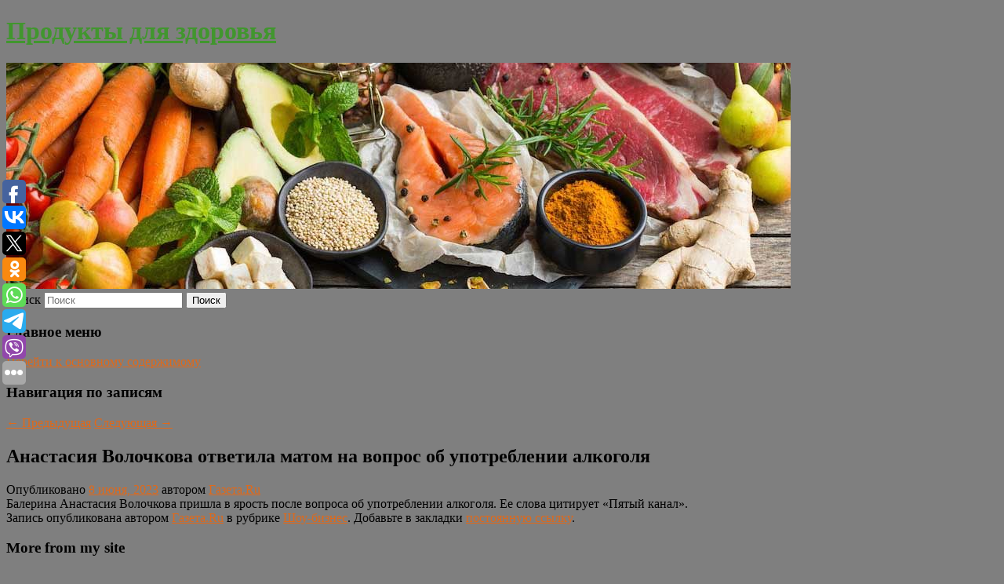

--- FILE ---
content_type: text/html; charset=UTF-8
request_url: https://beejar.ru/anastasiya-volochkova-otvetila-matom-na-vopros-ob-upotreblenii-alkogolya/
body_size: 10932
content:
<!DOCTYPE html>
<!--[if IE 6]>
<html id="ie6" lang="ru-RU">
<![endif]-->
<!--[if IE 7]>
<html id="ie7" lang="ru-RU">
<![endif]-->
<!--[if IE 8]>
<html id="ie8" lang="ru-RU">
<![endif]-->
<!--[if !(IE 6) & !(IE 7) & !(IE 8)]><!-->
<html lang="ru-RU">
<!--<![endif]-->
<head>
<meta charset="UTF-8" />
<meta name="viewport" content="width=device-width" />
<title>
Анастасия Волочкова ответила матом на вопрос об употреблении алкоголя | Продукты для здоровья	</title>
<link rel="profile" href="http://gmpg.org/xfn/11" />
<link rel="stylesheet" type="text/css" media="all" href="https://beejar.ru/wp-content/themes/twentyeleven/style.css" />
<link rel="pingback" href="https://beejar.ru/xmlrpc.php">
<!--[if lt IE 9]>
<script src="https://beejar.ru/wp-content/themes/twentyeleven/js/html5.js" type="text/javascript"></script>
<![endif]-->
<meta name='robots' content='max-image-preview:large' />
	<style>img:is([sizes="auto" i], [sizes^="auto," i]) { contain-intrinsic-size: 3000px 1500px }</style>
	<link rel="alternate" type="application/rss+xml" title="Продукты для здоровья &raquo; Лента" href="https://beejar.ru/feed/" />
<script type="text/javascript">
/* <![CDATA[ */
window._wpemojiSettings = {"baseUrl":"https:\/\/s.w.org\/images\/core\/emoji\/16.0.1\/72x72\/","ext":".png","svgUrl":"https:\/\/s.w.org\/images\/core\/emoji\/16.0.1\/svg\/","svgExt":".svg","source":{"concatemoji":"https:\/\/beejar.ru\/wp-includes\/js\/wp-emoji-release.min.js?ver=6.8.3"}};
/*! This file is auto-generated */
!function(s,n){var o,i,e;function c(e){try{var t={supportTests:e,timestamp:(new Date).valueOf()};sessionStorage.setItem(o,JSON.stringify(t))}catch(e){}}function p(e,t,n){e.clearRect(0,0,e.canvas.width,e.canvas.height),e.fillText(t,0,0);var t=new Uint32Array(e.getImageData(0,0,e.canvas.width,e.canvas.height).data),a=(e.clearRect(0,0,e.canvas.width,e.canvas.height),e.fillText(n,0,0),new Uint32Array(e.getImageData(0,0,e.canvas.width,e.canvas.height).data));return t.every(function(e,t){return e===a[t]})}function u(e,t){e.clearRect(0,0,e.canvas.width,e.canvas.height),e.fillText(t,0,0);for(var n=e.getImageData(16,16,1,1),a=0;a<n.data.length;a++)if(0!==n.data[a])return!1;return!0}function f(e,t,n,a){switch(t){case"flag":return n(e,"\ud83c\udff3\ufe0f\u200d\u26a7\ufe0f","\ud83c\udff3\ufe0f\u200b\u26a7\ufe0f")?!1:!n(e,"\ud83c\udde8\ud83c\uddf6","\ud83c\udde8\u200b\ud83c\uddf6")&&!n(e,"\ud83c\udff4\udb40\udc67\udb40\udc62\udb40\udc65\udb40\udc6e\udb40\udc67\udb40\udc7f","\ud83c\udff4\u200b\udb40\udc67\u200b\udb40\udc62\u200b\udb40\udc65\u200b\udb40\udc6e\u200b\udb40\udc67\u200b\udb40\udc7f");case"emoji":return!a(e,"\ud83e\udedf")}return!1}function g(e,t,n,a){var r="undefined"!=typeof WorkerGlobalScope&&self instanceof WorkerGlobalScope?new OffscreenCanvas(300,150):s.createElement("canvas"),o=r.getContext("2d",{willReadFrequently:!0}),i=(o.textBaseline="top",o.font="600 32px Arial",{});return e.forEach(function(e){i[e]=t(o,e,n,a)}),i}function t(e){var t=s.createElement("script");t.src=e,t.defer=!0,s.head.appendChild(t)}"undefined"!=typeof Promise&&(o="wpEmojiSettingsSupports",i=["flag","emoji"],n.supports={everything:!0,everythingExceptFlag:!0},e=new Promise(function(e){s.addEventListener("DOMContentLoaded",e,{once:!0})}),new Promise(function(t){var n=function(){try{var e=JSON.parse(sessionStorage.getItem(o));if("object"==typeof e&&"number"==typeof e.timestamp&&(new Date).valueOf()<e.timestamp+604800&&"object"==typeof e.supportTests)return e.supportTests}catch(e){}return null}();if(!n){if("undefined"!=typeof Worker&&"undefined"!=typeof OffscreenCanvas&&"undefined"!=typeof URL&&URL.createObjectURL&&"undefined"!=typeof Blob)try{var e="postMessage("+g.toString()+"("+[JSON.stringify(i),f.toString(),p.toString(),u.toString()].join(",")+"));",a=new Blob([e],{type:"text/javascript"}),r=new Worker(URL.createObjectURL(a),{name:"wpTestEmojiSupports"});return void(r.onmessage=function(e){c(n=e.data),r.terminate(),t(n)})}catch(e){}c(n=g(i,f,p,u))}t(n)}).then(function(e){for(var t in e)n.supports[t]=e[t],n.supports.everything=n.supports.everything&&n.supports[t],"flag"!==t&&(n.supports.everythingExceptFlag=n.supports.everythingExceptFlag&&n.supports[t]);n.supports.everythingExceptFlag=n.supports.everythingExceptFlag&&!n.supports.flag,n.DOMReady=!1,n.readyCallback=function(){n.DOMReady=!0}}).then(function(){return e}).then(function(){var e;n.supports.everything||(n.readyCallback(),(e=n.source||{}).concatemoji?t(e.concatemoji):e.wpemoji&&e.twemoji&&(t(e.twemoji),t(e.wpemoji)))}))}((window,document),window._wpemojiSettings);
/* ]]> */
</script>
<style id='wp-emoji-styles-inline-css' type='text/css'>

	img.wp-smiley, img.emoji {
		display: inline !important;
		border: none !important;
		box-shadow: none !important;
		height: 1em !important;
		width: 1em !important;
		margin: 0 0.07em !important;
		vertical-align: -0.1em !important;
		background: none !important;
		padding: 0 !important;
	}
</style>
<link rel='stylesheet' id='wp-block-library-css' href='https://beejar.ru/wp-includes/css/dist/block-library/style.min.css?ver=6.8.3' type='text/css' media='all' />
<style id='wp-block-library-theme-inline-css' type='text/css'>
.wp-block-audio :where(figcaption){color:#555;font-size:13px;text-align:center}.is-dark-theme .wp-block-audio :where(figcaption){color:#ffffffa6}.wp-block-audio{margin:0 0 1em}.wp-block-code{border:1px solid #ccc;border-radius:4px;font-family:Menlo,Consolas,monaco,monospace;padding:.8em 1em}.wp-block-embed :where(figcaption){color:#555;font-size:13px;text-align:center}.is-dark-theme .wp-block-embed :where(figcaption){color:#ffffffa6}.wp-block-embed{margin:0 0 1em}.blocks-gallery-caption{color:#555;font-size:13px;text-align:center}.is-dark-theme .blocks-gallery-caption{color:#ffffffa6}:root :where(.wp-block-image figcaption){color:#555;font-size:13px;text-align:center}.is-dark-theme :root :where(.wp-block-image figcaption){color:#ffffffa6}.wp-block-image{margin:0 0 1em}.wp-block-pullquote{border-bottom:4px solid;border-top:4px solid;color:currentColor;margin-bottom:1.75em}.wp-block-pullquote cite,.wp-block-pullquote footer,.wp-block-pullquote__citation{color:currentColor;font-size:.8125em;font-style:normal;text-transform:uppercase}.wp-block-quote{border-left:.25em solid;margin:0 0 1.75em;padding-left:1em}.wp-block-quote cite,.wp-block-quote footer{color:currentColor;font-size:.8125em;font-style:normal;position:relative}.wp-block-quote:where(.has-text-align-right){border-left:none;border-right:.25em solid;padding-left:0;padding-right:1em}.wp-block-quote:where(.has-text-align-center){border:none;padding-left:0}.wp-block-quote.is-large,.wp-block-quote.is-style-large,.wp-block-quote:where(.is-style-plain){border:none}.wp-block-search .wp-block-search__label{font-weight:700}.wp-block-search__button{border:1px solid #ccc;padding:.375em .625em}:where(.wp-block-group.has-background){padding:1.25em 2.375em}.wp-block-separator.has-css-opacity{opacity:.4}.wp-block-separator{border:none;border-bottom:2px solid;margin-left:auto;margin-right:auto}.wp-block-separator.has-alpha-channel-opacity{opacity:1}.wp-block-separator:not(.is-style-wide):not(.is-style-dots){width:100px}.wp-block-separator.has-background:not(.is-style-dots){border-bottom:none;height:1px}.wp-block-separator.has-background:not(.is-style-wide):not(.is-style-dots){height:2px}.wp-block-table{margin:0 0 1em}.wp-block-table td,.wp-block-table th{word-break:normal}.wp-block-table :where(figcaption){color:#555;font-size:13px;text-align:center}.is-dark-theme .wp-block-table :where(figcaption){color:#ffffffa6}.wp-block-video :where(figcaption){color:#555;font-size:13px;text-align:center}.is-dark-theme .wp-block-video :where(figcaption){color:#ffffffa6}.wp-block-video{margin:0 0 1em}:root :where(.wp-block-template-part.has-background){margin-bottom:0;margin-top:0;padding:1.25em 2.375em}
</style>
<style id='classic-theme-styles-inline-css' type='text/css'>
/*! This file is auto-generated */
.wp-block-button__link{color:#fff;background-color:#32373c;border-radius:9999px;box-shadow:none;text-decoration:none;padding:calc(.667em + 2px) calc(1.333em + 2px);font-size:1.125em}.wp-block-file__button{background:#32373c;color:#fff;text-decoration:none}
</style>
<style id='global-styles-inline-css' type='text/css'>
:root{--wp--preset--aspect-ratio--square: 1;--wp--preset--aspect-ratio--4-3: 4/3;--wp--preset--aspect-ratio--3-4: 3/4;--wp--preset--aspect-ratio--3-2: 3/2;--wp--preset--aspect-ratio--2-3: 2/3;--wp--preset--aspect-ratio--16-9: 16/9;--wp--preset--aspect-ratio--9-16: 9/16;--wp--preset--color--black: #000;--wp--preset--color--cyan-bluish-gray: #abb8c3;--wp--preset--color--white: #fff;--wp--preset--color--pale-pink: #f78da7;--wp--preset--color--vivid-red: #cf2e2e;--wp--preset--color--luminous-vivid-orange: #ff6900;--wp--preset--color--luminous-vivid-amber: #fcb900;--wp--preset--color--light-green-cyan: #7bdcb5;--wp--preset--color--vivid-green-cyan: #00d084;--wp--preset--color--pale-cyan-blue: #8ed1fc;--wp--preset--color--vivid-cyan-blue: #0693e3;--wp--preset--color--vivid-purple: #9b51e0;--wp--preset--color--blue: #1982d1;--wp--preset--color--dark-gray: #373737;--wp--preset--color--medium-gray: #666;--wp--preset--color--light-gray: #e2e2e2;--wp--preset--gradient--vivid-cyan-blue-to-vivid-purple: linear-gradient(135deg,rgba(6,147,227,1) 0%,rgb(155,81,224) 100%);--wp--preset--gradient--light-green-cyan-to-vivid-green-cyan: linear-gradient(135deg,rgb(122,220,180) 0%,rgb(0,208,130) 100%);--wp--preset--gradient--luminous-vivid-amber-to-luminous-vivid-orange: linear-gradient(135deg,rgba(252,185,0,1) 0%,rgba(255,105,0,1) 100%);--wp--preset--gradient--luminous-vivid-orange-to-vivid-red: linear-gradient(135deg,rgba(255,105,0,1) 0%,rgb(207,46,46) 100%);--wp--preset--gradient--very-light-gray-to-cyan-bluish-gray: linear-gradient(135deg,rgb(238,238,238) 0%,rgb(169,184,195) 100%);--wp--preset--gradient--cool-to-warm-spectrum: linear-gradient(135deg,rgb(74,234,220) 0%,rgb(151,120,209) 20%,rgb(207,42,186) 40%,rgb(238,44,130) 60%,rgb(251,105,98) 80%,rgb(254,248,76) 100%);--wp--preset--gradient--blush-light-purple: linear-gradient(135deg,rgb(255,206,236) 0%,rgb(152,150,240) 100%);--wp--preset--gradient--blush-bordeaux: linear-gradient(135deg,rgb(254,205,165) 0%,rgb(254,45,45) 50%,rgb(107,0,62) 100%);--wp--preset--gradient--luminous-dusk: linear-gradient(135deg,rgb(255,203,112) 0%,rgb(199,81,192) 50%,rgb(65,88,208) 100%);--wp--preset--gradient--pale-ocean: linear-gradient(135deg,rgb(255,245,203) 0%,rgb(182,227,212) 50%,rgb(51,167,181) 100%);--wp--preset--gradient--electric-grass: linear-gradient(135deg,rgb(202,248,128) 0%,rgb(113,206,126) 100%);--wp--preset--gradient--midnight: linear-gradient(135deg,rgb(2,3,129) 0%,rgb(40,116,252) 100%);--wp--preset--font-size--small: 13px;--wp--preset--font-size--medium: 20px;--wp--preset--font-size--large: 36px;--wp--preset--font-size--x-large: 42px;--wp--preset--spacing--20: 0.44rem;--wp--preset--spacing--30: 0.67rem;--wp--preset--spacing--40: 1rem;--wp--preset--spacing--50: 1.5rem;--wp--preset--spacing--60: 2.25rem;--wp--preset--spacing--70: 3.38rem;--wp--preset--spacing--80: 5.06rem;--wp--preset--shadow--natural: 6px 6px 9px rgba(0, 0, 0, 0.2);--wp--preset--shadow--deep: 12px 12px 50px rgba(0, 0, 0, 0.4);--wp--preset--shadow--sharp: 6px 6px 0px rgba(0, 0, 0, 0.2);--wp--preset--shadow--outlined: 6px 6px 0px -3px rgba(255, 255, 255, 1), 6px 6px rgba(0, 0, 0, 1);--wp--preset--shadow--crisp: 6px 6px 0px rgba(0, 0, 0, 1);}:where(.is-layout-flex){gap: 0.5em;}:where(.is-layout-grid){gap: 0.5em;}body .is-layout-flex{display: flex;}.is-layout-flex{flex-wrap: wrap;align-items: center;}.is-layout-flex > :is(*, div){margin: 0;}body .is-layout-grid{display: grid;}.is-layout-grid > :is(*, div){margin: 0;}:where(.wp-block-columns.is-layout-flex){gap: 2em;}:where(.wp-block-columns.is-layout-grid){gap: 2em;}:where(.wp-block-post-template.is-layout-flex){gap: 1.25em;}:where(.wp-block-post-template.is-layout-grid){gap: 1.25em;}.has-black-color{color: var(--wp--preset--color--black) !important;}.has-cyan-bluish-gray-color{color: var(--wp--preset--color--cyan-bluish-gray) !important;}.has-white-color{color: var(--wp--preset--color--white) !important;}.has-pale-pink-color{color: var(--wp--preset--color--pale-pink) !important;}.has-vivid-red-color{color: var(--wp--preset--color--vivid-red) !important;}.has-luminous-vivid-orange-color{color: var(--wp--preset--color--luminous-vivid-orange) !important;}.has-luminous-vivid-amber-color{color: var(--wp--preset--color--luminous-vivid-amber) !important;}.has-light-green-cyan-color{color: var(--wp--preset--color--light-green-cyan) !important;}.has-vivid-green-cyan-color{color: var(--wp--preset--color--vivid-green-cyan) !important;}.has-pale-cyan-blue-color{color: var(--wp--preset--color--pale-cyan-blue) !important;}.has-vivid-cyan-blue-color{color: var(--wp--preset--color--vivid-cyan-blue) !important;}.has-vivid-purple-color{color: var(--wp--preset--color--vivid-purple) !important;}.has-black-background-color{background-color: var(--wp--preset--color--black) !important;}.has-cyan-bluish-gray-background-color{background-color: var(--wp--preset--color--cyan-bluish-gray) !important;}.has-white-background-color{background-color: var(--wp--preset--color--white) !important;}.has-pale-pink-background-color{background-color: var(--wp--preset--color--pale-pink) !important;}.has-vivid-red-background-color{background-color: var(--wp--preset--color--vivid-red) !important;}.has-luminous-vivid-orange-background-color{background-color: var(--wp--preset--color--luminous-vivid-orange) !important;}.has-luminous-vivid-amber-background-color{background-color: var(--wp--preset--color--luminous-vivid-amber) !important;}.has-light-green-cyan-background-color{background-color: var(--wp--preset--color--light-green-cyan) !important;}.has-vivid-green-cyan-background-color{background-color: var(--wp--preset--color--vivid-green-cyan) !important;}.has-pale-cyan-blue-background-color{background-color: var(--wp--preset--color--pale-cyan-blue) !important;}.has-vivid-cyan-blue-background-color{background-color: var(--wp--preset--color--vivid-cyan-blue) !important;}.has-vivid-purple-background-color{background-color: var(--wp--preset--color--vivid-purple) !important;}.has-black-border-color{border-color: var(--wp--preset--color--black) !important;}.has-cyan-bluish-gray-border-color{border-color: var(--wp--preset--color--cyan-bluish-gray) !important;}.has-white-border-color{border-color: var(--wp--preset--color--white) !important;}.has-pale-pink-border-color{border-color: var(--wp--preset--color--pale-pink) !important;}.has-vivid-red-border-color{border-color: var(--wp--preset--color--vivid-red) !important;}.has-luminous-vivid-orange-border-color{border-color: var(--wp--preset--color--luminous-vivid-orange) !important;}.has-luminous-vivid-amber-border-color{border-color: var(--wp--preset--color--luminous-vivid-amber) !important;}.has-light-green-cyan-border-color{border-color: var(--wp--preset--color--light-green-cyan) !important;}.has-vivid-green-cyan-border-color{border-color: var(--wp--preset--color--vivid-green-cyan) !important;}.has-pale-cyan-blue-border-color{border-color: var(--wp--preset--color--pale-cyan-blue) !important;}.has-vivid-cyan-blue-border-color{border-color: var(--wp--preset--color--vivid-cyan-blue) !important;}.has-vivid-purple-border-color{border-color: var(--wp--preset--color--vivid-purple) !important;}.has-vivid-cyan-blue-to-vivid-purple-gradient-background{background: var(--wp--preset--gradient--vivid-cyan-blue-to-vivid-purple) !important;}.has-light-green-cyan-to-vivid-green-cyan-gradient-background{background: var(--wp--preset--gradient--light-green-cyan-to-vivid-green-cyan) !important;}.has-luminous-vivid-amber-to-luminous-vivid-orange-gradient-background{background: var(--wp--preset--gradient--luminous-vivid-amber-to-luminous-vivid-orange) !important;}.has-luminous-vivid-orange-to-vivid-red-gradient-background{background: var(--wp--preset--gradient--luminous-vivid-orange-to-vivid-red) !important;}.has-very-light-gray-to-cyan-bluish-gray-gradient-background{background: var(--wp--preset--gradient--very-light-gray-to-cyan-bluish-gray) !important;}.has-cool-to-warm-spectrum-gradient-background{background: var(--wp--preset--gradient--cool-to-warm-spectrum) !important;}.has-blush-light-purple-gradient-background{background: var(--wp--preset--gradient--blush-light-purple) !important;}.has-blush-bordeaux-gradient-background{background: var(--wp--preset--gradient--blush-bordeaux) !important;}.has-luminous-dusk-gradient-background{background: var(--wp--preset--gradient--luminous-dusk) !important;}.has-pale-ocean-gradient-background{background: var(--wp--preset--gradient--pale-ocean) !important;}.has-electric-grass-gradient-background{background: var(--wp--preset--gradient--electric-grass) !important;}.has-midnight-gradient-background{background: var(--wp--preset--gradient--midnight) !important;}.has-small-font-size{font-size: var(--wp--preset--font-size--small) !important;}.has-medium-font-size{font-size: var(--wp--preset--font-size--medium) !important;}.has-large-font-size{font-size: var(--wp--preset--font-size--large) !important;}.has-x-large-font-size{font-size: var(--wp--preset--font-size--x-large) !important;}
:where(.wp-block-post-template.is-layout-flex){gap: 1.25em;}:where(.wp-block-post-template.is-layout-grid){gap: 1.25em;}
:where(.wp-block-columns.is-layout-flex){gap: 2em;}:where(.wp-block-columns.is-layout-grid){gap: 2em;}
:root :where(.wp-block-pullquote){font-size: 1.5em;line-height: 1.6;}
</style>
<link rel='stylesheet' id='jquery-smooth-scroll-css' href='https://beejar.ru/wp-content/plugins/jquery-smooth-scroll/css/style.css?ver=6.8.3' type='text/css' media='all' />
<link rel='stylesheet' id='twentyeleven-block-style-css' href='https://beejar.ru/wp-content/themes/twentyeleven/blocks.css?ver=20181230' type='text/css' media='all' />
<script type="text/javascript" src="https://beejar.ru/wp-includes/js/jquery/jquery.min.js?ver=3.7.1" id="jquery-core-js"></script>
<script type="text/javascript" src="https://beejar.ru/wp-includes/js/jquery/jquery-migrate.min.js?ver=3.4.1" id="jquery-migrate-js"></script>
<link rel="https://api.w.org/" href="https://beejar.ru/wp-json/" /><link rel="alternate" title="JSON" type="application/json" href="https://beejar.ru/wp-json/wp/v2/posts/7003" /><link rel="EditURI" type="application/rsd+xml" title="RSD" href="https://beejar.ru/xmlrpc.php?rsd" />
<meta name="generator" content="WordPress 6.8.3" />
<link rel="canonical" href="https://beejar.ru/anastasiya-volochkova-otvetila-matom-na-vopros-ob-upotreblenii-alkogolya/" />
<link rel='shortlink' href='https://beejar.ru/?p=7003' />
<link rel="alternate" title="oEmbed (JSON)" type="application/json+oembed" href="https://beejar.ru/wp-json/oembed/1.0/embed?url=https%3A%2F%2Fbeejar.ru%2Fanastasiya-volochkova-otvetila-matom-na-vopros-ob-upotreblenii-alkogolya%2F" />
<link rel="alternate" title="oEmbed (XML)" type="text/xml+oembed" href="https://beejar.ru/wp-json/oembed/1.0/embed?url=https%3A%2F%2Fbeejar.ru%2Fanastasiya-volochkova-otvetila-matom-na-vopros-ob-upotreblenii-alkogolya%2F&#038;format=xml" />
<!-- MagenetMonetization V: 1.0.29.2--><!-- MagenetMonetization 1 --><!-- MagenetMonetization 1.1 --><script type="text/javascript">
	window._wp_rp_static_base_url = 'https://wprp.zemanta.com/static/';
	window._wp_rp_wp_ajax_url = "https://beejar.ru/wp-admin/admin-ajax.php";
	window._wp_rp_plugin_version = '3.6.4';
	window._wp_rp_post_id = '7003';
	window._wp_rp_num_rel_posts = '9';
	window._wp_rp_thumbnails = true;
	window._wp_rp_post_title = '%D0%90%D0%BD%D0%B0%D1%81%D1%82%D0%B0%D1%81%D0%B8%D1%8F+%D0%92%D0%BE%D0%BB%D0%BE%D1%87%D0%BA%D0%BE%D0%B2%D0%B0+%D0%BE%D1%82%D0%B2%D0%B5%D1%82%D0%B8%D0%BB%D0%B0+%D0%BC%D0%B0%D1%82%D0%BE%D0%BC+%D0%BD%D0%B0%C2%A0%D0%B2%D0%BE%D0%BF%D1%80%D0%BE%D1%81+%D0%BE%D0%B1%C2%A0%D1%83%D0%BF%D0%BE%D1%82%D1%80%D0%B5%D0%B1%D0%BB%D0%B5%D0%BD%D0%B8%D0%B8+%D0%B0%D0%BB%D0%BA%D0%BE%D0%B3%D0%BE%D0%BB%D1%8F';
	window._wp_rp_post_tags = ['%D0%A8%D0%BE%D1%83-%D0%B1%D0%B8%D0%B7%D0%BD%D0%B5%D1%81'];
	window._wp_rp_promoted_content = true;
</script>
<link rel="stylesheet" href="https://beejar.ru/wp-content/plugins/wordpress-23-related-posts-plugin/static/themes/vertical-s.css?version=3.6.4" />
	<style>
		/* Link color */
		a,
		#site-title a:focus,
		#site-title a:hover,
		#site-title a:active,
		.entry-title a:hover,
		.entry-title a:focus,
		.entry-title a:active,
		.widget_twentyeleven_ephemera .comments-link a:hover,
		section.recent-posts .other-recent-posts a[rel="bookmark"]:hover,
		section.recent-posts .other-recent-posts .comments-link a:hover,
		.format-image footer.entry-meta a:hover,
		#site-generator a:hover {
			color: #e0691a;
		}
		section.recent-posts .other-recent-posts .comments-link a:hover {
			border-color: #e0691a;
		}
		article.feature-image.small .entry-summary p a:hover,
		.entry-header .comments-link a:hover,
		.entry-header .comments-link a:focus,
		.entry-header .comments-link a:active,
		.feature-slider a.active {
			background-color: #e0691a;
		}
	</style>
			<style type="text/css" id="twentyeleven-header-css">
				#site-title a,
		#site-description {
			color: #41962e;
		}
		</style>
		<style type="text/css" id="custom-background-css">
body.custom-background { background-color: #7f7f7f; }
</style>
	</head>

<body class="wp-singular post-template-default single single-post postid-7003 single-format-standard custom-background wp-embed-responsive wp-theme-twentyeleven singular two-column left-sidebar">
<div id="page" class="hfeed">
	<header id="branding" role="banner">
			<hgroup>
				<h1 id="site-title"><span><a href="https://beejar.ru/" rel="home">Продукты для здоровья</a></span></h1>
				<h2 id="site-description"></h2>
			</hgroup>

						<a href="https://beejar.ru/">
									<img src="https://beejar.ru/wp-content/uploads/2021/07/cropped-аеокоапа.jpg" width="1000" height="288" alt="Продукты для здоровья" />
							</a>
			
									<form method="get" id="searchform" action="https://beejar.ru/">
		<label for="s" class="assistive-text">Поиск</label>
		<input type="text" class="field" name="s" id="s" placeholder="Поиск" />
		<input type="submit" class="submit" name="submit" id="searchsubmit" value="Поиск" />
	</form>
			
			<nav id="access" role="navigation">
				<h3 class="assistive-text">Главное меню</h3>
								<div class="skip-link"><a class="assistive-text" href="#content">Перейти к основному содержимому</a></div>
															</nav><!-- #access -->
	</header><!-- #branding -->


	<div id="main">
		
 
<div align="center"></div>
		<div id="primary">
			<div id="content" role="main">

				
					<nav id="nav-single">
						<h3 class="assistive-text">Навигация по записям</h3>
						<span class="nav-previous"><a href="https://beejar.ru/akter-arnold-shvarcenegger-rasskazal-kak-poyavilas-fraza-ill-be-back-v-terminatore/" rel="prev"><span class="meta-nav">&larr;</span> Предыдущая</a></span>
						<span class="nav-next"><a href="https://beejar.ru/analitik-ocenil-plany-irana-sozdat-gazovyj-xab-pri-uchastii-rossii/" rel="next">Следующая <span class="meta-nav">&rarr;</span></a></span>
					</nav><!-- #nav-single -->

					
<article id="post-7003" class="post-7003 post type-post status-publish format-standard hentry category-shou-biznes">
	<header class="entry-header">
		<h1 class="entry-title">Анастасия Волочкова ответила матом на вопрос об употреблении алкоголя</h1>

				<div class="entry-meta">
			<span class="sep">Опубликовано </span><a href="https://beejar.ru/anastasiya-volochkova-otvetila-matom-na-vopros-ob-upotreblenii-alkogolya/" title="10:43 дп" rel="bookmark"><time class="entry-date" datetime="2023-06-08T10:43:58+00:00">8 июня, 2023</time></a><span class="by-author"> <span class="sep"> автором </span> <span class="author vcard"><a class="url fn n" href="https://beejar.ru/author/gazeta-ru/" title="Посмотреть все записи автора Газета.Ru" rel="author">Газета.Ru</a></span></span>		</div><!-- .entry-meta -->
			</header><!-- .entry-header -->

	<div class="entry-content">
		Балерина Анастасия Волочкова пришла в ярость после вопроса об употреблении алкоголя. Ее слова цитирует «Пятый канал».			</div><!-- .entry-content -->

	<footer class="entry-meta">
		Запись опубликована автором <a href="https://beejar.ru/author/gazeta-ru/">Газета.Ru</a> в рубрике <a href="https://beejar.ru/category/shou-biznes/" rel="category tag">Шоу-бизнес</a>. Добавьте в закладки <a href="https://beejar.ru/anastasiya-volochkova-otvetila-matom-na-vopros-ob-upotreblenii-alkogolya/" title="Постоянная ссылка: Анастасия Волочкова ответила матом на вопрос об употреблении алкоголя" rel="bookmark">постоянную ссылку</a>.		
			</footer><!-- .entry-meta -->
</article><!-- #post-7003 -->

					
				
<div class="wp_rp_wrap  wp_rp_vertical_s" ><div class="wp_rp_content"><h3 class="related_post_title">More from my site</h3><ul class="related_post wp_rp"><li data-position="0" data-poid="in-7511" data-post-type="none" ><a href="https://beejar.ru/severstal-priobrela-tri-aktiva-po-proizvodstvu-metallokonstrukcij/" class="wp_rp_thumbnail"><img src="https://beejar.ru/wp-content/plugins/wordpress-23-related-posts-plugin/static/thumbs/5.jpg" alt="«Северсталь» приобрела три актива по производству металлоконструкций" width="150" height="150" /></a><a href="https://beejar.ru/severstal-priobrela-tri-aktiva-po-proizvodstvu-metallokonstrukcij/" class="wp_rp_title">«Северсталь» приобрела три актива по производству металлоконструкций</a> <small class="wp_rp_excerpt">«Северсталь» купила компанию по производству металлоконструкций «Венталл стальные решения» с двумя производственными активами в Калужской и Тульской областях, а также производственный [&hellip;]</small></li><li data-position="1" data-poid="in-5508" data-post-type="none" ><a href="https://beejar.ru/shvarcenegger-rasskazal-o-svoem-otce-naciste/" class="wp_rp_thumbnail"><img src="https://beejar.ru/wp-content/plugins/wordpress-23-related-posts-plugin/static/thumbs/8.jpg" alt="Шварценеггер рассказал о своем отце-нацисте" width="150" height="150" /></a><a href="https://beejar.ru/shvarcenegger-rasskazal-o-svoem-otce-naciste/" class="wp_rp_title">Шварценеггер рассказал о своем отце-нацисте</a> <small class="wp_rp_excerpt">Знаменитый австрийский актёр Арнольд Шварценеггер рассказал о своём отце, который состоял в нацистской партии и даже участвовал в Сталинградской битве. Об этом актёр рассказал изданию [&hellip;]</small></li><li data-position="2" data-poid="in-8885" data-post-type="none" ><a href="https://beejar.ru/eks-polkovnik-sbu-predskazal-ukraine-strategicheskie-boi/" class="wp_rp_thumbnail"><img src="https://beejar.ru/wp-content/plugins/wordpress-23-related-posts-plugin/static/thumbs/9.jpg" alt="Экс-полковник СБУ предсказал Украине стратегические бои" width="150" height="150" /></a><a href="https://beejar.ru/eks-polkovnik-sbu-predskazal-ukraine-strategicheskie-boi/" class="wp_rp_title">Экс-полковник СБУ предсказал Украине стратегические бои</a> <small class="wp_rp_excerpt">
    Летом 2024 года Украину ждут серьезные бои, которые будут решать вопросы оперативно-стратегического уровня. Об этом заявил полковник Службы безопасности Украины (СБУ) в отставке Олег [&hellip;]</small></li><li data-position="3" data-poid="in-8499" data-post-type="none" ><a href="https://beejar.ru/nozhki-busha-kak-ssha-davili-na-rossiyu-s-pomoshhyu-okorochkov/" class="wp_rp_thumbnail"><img src="https://beejar.ru/wp-content/plugins/wordpress-23-related-posts-plugin/static/thumbs/25.jpg" alt="«Ножки Буша»: как США давили на Россию с помощью окорочков" width="150" height="150" /></a><a href="https://beejar.ru/nozhki-busha-kak-ssha-davili-na-rossiyu-s-pomoshhyu-okorochkov/" class="wp_rp_title">«Ножки Буша»: как США давили на Россию с помощью окорочков</a> <small class="wp_rp_excerpt">За несколько лет до распада Советского Союза в стране сложилась практически катастрофическая ситуация с едой. Граждане мировой державы оказались на грани [&hellip;]</small></li><li data-position="4" data-poid="in-2534" data-post-type="none" ><a href="https://beejar.ru/fas-vozbudila-dela-protiv-severstali-mmk-i-nlmk-zapodozriv-ix-v-neobosnovannom-povyshenii-cen/" class="wp_rp_thumbnail"><img src="https://beejar.ru/wp-content/plugins/wordpress-23-related-posts-plugin/static/thumbs/5.jpg" alt="ФАС возбудила дела против &#8220;Северстали&#8221;, ММК и НЛМК, заподозрив их в необоснованном повышении цен" width="150" height="150" /></a><a href="https://beejar.ru/fas-vozbudila-dela-protiv-severstali-mmk-i-nlmk-zapodozriv-ix-v-neobosnovannom-povyshenii-cen/" class="wp_rp_title">ФАС возбудила дела против &#8220;Северстали&#8221;, ММК и НЛМК, заподозрив их в необоснованном повышении цен</a> <small class="wp_rp_excerpt">По данным ведомства, рост цен на горячекатаный плоский прокат происходил более быстрыми темпами, чем рост стоимости сырья, необходимого для его производства. Хотя спрос со стороны [&hellip;]</small></li><li data-position="5" data-poid="in-3617" data-post-type="none" ><a href="https://beejar.ru/aktivisty-partii-novye-lyudi-nachali-spasat-reki-kryma-2/" class="wp_rp_thumbnail"><img src="https://beejar.ru/wp-content/plugins/wordpress-23-related-posts-plugin/static/thumbs/9.jpg" alt="Активисты партии «Новые люди» начали спасать реки Крыма" width="150" height="150" /></a><a href="https://beejar.ru/aktivisty-partii-novye-lyudi-nachali-spasat-reki-kryma-2/" class="wp_rp_title">Активисты партии «Новые люди» начали спасать реки Крыма</a> <small class="wp_rp_excerpt">Активисты партии «Новые люди» на лодках проплыли по Салгиру и обследовали состояние реки в городской черте. «Спасем реки Крыма» - так назвали свою акцию представители политической [&hellip;]</small></li><li data-position="6" data-poid="in-725" data-post-type="none" ><a href="https://beejar.ru/rossiya-uzbekistan-i-tadzhikistan-provedut-ucheniya-iz-za-situacii-v-afganistane/" class="wp_rp_thumbnail"><img src="https://beejar.ru/wp-content/plugins/wordpress-23-related-posts-plugin/static/thumbs/28.jpg" alt="Россия, Узбекистан и Таджикистан проведут учения из-за ситуации в Афганистане" width="150" height="150" /></a><a href="https://beejar.ru/rossiya-uzbekistan-i-tadzhikistan-provedut-ucheniya-iz-za-situacii-v-afganistane/" class="wp_rp_title">Россия, Узбекистан и Таджикистан проведут учения из-за ситуации в Афганистане</a> <small class="wp_rp_excerpt">
    Россия, Узбекистан и Таджикистан проведут комплекс учений из-за ситуации в Афганистане, где произошел всплеск активности террористов на фоне вывода войск НАТО и США из страны. Об этом [&hellip;]</small></li><li data-position="7" data-poid="in-12051" data-post-type="none" ><a href="https://beejar.ru/na-zapade-raskryli-popytku-trampa-otsrochit-antirossijskie-sankcii/" class="wp_rp_thumbnail"><img src="https://beejar.ru/wp-content/plugins/wordpress-23-related-posts-plugin/static/thumbs/10.jpg" alt="На Западе раскрыли попытку Трампа отсрочить антироссийские санкции" width="150" height="150" /></a><a href="https://beejar.ru/na-zapade-raskryli-popytku-trampa-otsrochit-antirossijskie-sankcii/" class="wp_rp_title">На Западе раскрыли попытку Трампа отсрочить антироссийские санкции</a> <small class="wp_rp_excerpt">
    
  </small></li><li data-position="8" data-poid="in-9644" data-post-type="none" ><a href="https://beejar.ru/nazvana-samaya-zamusorennaya-plastikom-strana-v-mire/" class="wp_rp_thumbnail"><img src="https://beejar.ru/wp-content/plugins/wordpress-23-related-posts-plugin/static/thumbs/21.jpg" alt="Названа самая замусоренная пластиком страна в мире" width="150" height="150" /></a><a href="https://beejar.ru/nazvana-samaya-zamusorennaya-plastikom-strana-v-mire/" class="wp_rp_title">Названа самая замусоренная пластиком страна в мире</a> <small class="wp_rp_excerpt">Индия заняла первое место в мире по объему загрязнения несобранными полимерными отходами, заявили ученые из Университета Лидса, [&hellip;]</small></li></ul></div></div>
				
				
				
			</div><!-- #content -->
		</div><!-- #primary -->

<!-- wmm d -->
	</div><!-- #main -->

	<footer id="colophon" role="contentinfo">

			<!-- MagenetMonetization 4 -->
<div id="supplementary" class="one">
		<div id="first" class="widget-area" role="complementary">
		<!-- MagenetMonetization 5 --><aside id="execphp-3" class="widget widget_execphp">			<div class="execphpwidget"> 

</div>
		</aside>	</div><!-- #first .widget-area -->
	
	
	</div><!-- #supplementary -->

			<div id="site-generator">
												Данный сайт не является коммерческим проектом. На этом сайте ни чего не продают, ни чего не покупают, ни какие услуги не оказываются. Сайт представляет собой ленту новостей RSS канала news.rambler.ru, yandex.ru, newsru.com и lenta.ru . Материалы публикуются без искажения, ответственность за достоверность публикуемых новостей Администрация сайта не несёт. 
				<p>
				<a align="left">Сайт от bmb3 @ 2021</a>
				<a align="right">
           <noindex>
           <!--LiveInternet counter--><script type="text/javascript"><!--
document.write("<a href='//www.liveinternet.ru/click' "+
"target=_blank><img src='//counter.yadro.ru/hit?t52.1;r"+
escape(document.referrer)+((typeof(screen)=="undefined")?"":
";s"+screen.width+"*"+screen.height+"*"+(screen.colorDepth?
screen.colorDepth:screen.pixelDepth))+";u"+escape(document.URL)+
";"+Math.random()+
"' alt='' title='LiveInternet: показано число просмотров и"+
" посетителей за 24 часа' "+
"border='0' width='88' height='31'><\/a>")
//--></script><!--/LiveInternet--></noindex>
           </a>
				
			</div>
	</footer><!-- #colophon -->
</div><!-- #page -->

<script type="speculationrules">
{"prefetch":[{"source":"document","where":{"and":[{"href_matches":"\/*"},{"not":{"href_matches":["\/wp-*.php","\/wp-admin\/*","\/wp-content\/uploads\/*","\/wp-content\/*","\/wp-content\/plugins\/*","\/wp-content\/themes\/twentyeleven\/*","\/*\\?(.+)"]}},{"not":{"selector_matches":"a[rel~=\"nofollow\"]"}},{"not":{"selector_matches":".no-prefetch, .no-prefetch a"}}]},"eagerness":"conservative"}]}
</script>
			<a id="scroll-to-top" href="#" title="Scroll to Top">Top</a>
			
<script type="text/javascript">(function(w,doc) {
if (!w.__utlWdgt ) {
    w.__utlWdgt = true;
    var d = doc, s = d.createElement('script'), g = 'getElementsByTagName';
    s.type = 'text/javascript'; s.charset='UTF-8'; s.async = true;
    s.src = ('https:' == w.location.protocol ? 'https' : 'http')  + '://w.uptolike.com/widgets/v1/uptolike.js';
    var h=d[g]('body')[0];
    h.appendChild(s);
}})(window,document);
</script>
<div style="text-align:left;" data-lang="ru" data-url="https://beejar.ru/anastasiya-volochkova-otvetila-matom-na-vopros-ob-upotreblenii-alkogolya/" data-mobile-view="true" data-share-size="30" data-like-text-enable="false" data-background-alpha="0.0" data-pid="cmsbeejarru" data-mode="share" data-background-color="#ffffff" data-share-shape="round-rectangle" data-share-counter-size="12" data-icon-color="#ffffff" data-mobile-sn-ids="fb.vk.tw.ok.wh.tm.vb." data-text-color="#000000" data-buttons-color="#FFFFFF" data-counter-background-color="#ffffff" data-share-counter-type="common" data-orientation="fixed-left" data-following-enable="false" data-sn-ids="fb.vk.tw.ok.wh.tm.vb." data-preview-mobile="false" data-selection-enable="true" data-exclude-show-more="false" data-share-style="1" data-counter-background-alpha="1.0" data-top-button="false" class="uptolike-buttons" ></div>
<script type="text/javascript" src="https://beejar.ru/wp-content/plugins/jquery-smooth-scroll/js/script.min.js?ver=6.8.3" id="jquery-smooth-scroll-js"></script>

<div class="mads-block"></div></body>
</html>
<div class="mads-block"></div>

--- FILE ---
content_type: application/javascript;charset=utf-8
request_url: https://w.uptolike.com/widgets/v1/version.js?cb=cb__utl_cb_share_1765475197091519
body_size: 396
content:
cb__utl_cb_share_1765475197091519('1ea92d09c43527572b24fe052f11127b');